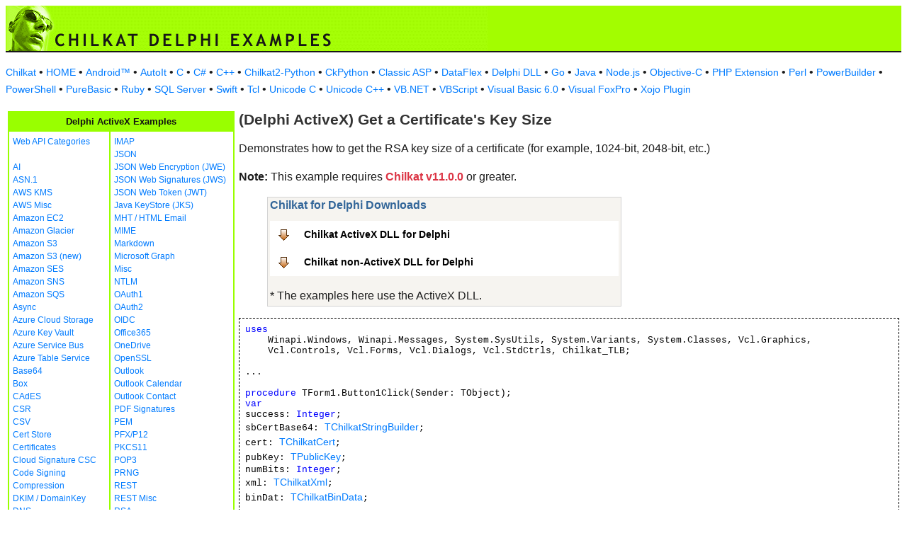

--- FILE ---
content_type: text/html
request_url: https://example-code.com/delphiAx/cert_get_key_size.asp
body_size: 12693
content:

<!DOCTYPE HTML PUBLIC "-//W3C//DTD HTML 3.2//EN">
<HTML>
<head>
<title>Delphi ActiveX Get a Certificate's Key Size</title>
<meta http-equiv="Content-Type" content="text/html; charset=utf-8">
<link href="/css/detail.css" rel="stylesheet" type="text/css" />
<link href="/css/download.css" rel="stylesheet" type="text/css" />
<link href="/css/table.css" rel="stylesheet" type="text/css" />
<link href="/css/ex_new.css" rel="stylesheet" type="text/css" />
</head>

<body bgcolor="#FFFFFF">

<table width="100%" cellspacing="0" cellpadding="0" background="images/bg.gif?v=2">
  <tr> 
    <td><a href="default.asp"><img src="images/banner.gif?v=2" width="680" height="66" border="0" alt="Chilkat Examples"></a></td>
  </tr>
</table>

<p class="new-h-nav">
<a href="https://www.chilkatsoft.com">Chilkat</a> &#149; 
<a href="https://www.example-code.com/">HOME</a> &#149; <a href="/android/default.asp">Android&trade;</a>
 &#149; <a href="/autoit/default.asp">AutoIt</a>
 &#149; <a href="/C/default.asp">C</a>
 &#149; <a href="/csharp/default.asp">C#</a>
 &#149; <a href="/cpp/default.asp">C++</a>
 &#149; <a href="/chilkat2-python/default.asp">Chilkat2-Python</a>
 &#149; <a href="/python/default.asp">CkPython</a>
 &#149; <a href="/asp/default.asp">Classic ASP</a>
 &#149; <a href="/dataflex/default.asp">DataFlex</a>
 &#149; <a href="/delphiDll/default.asp">Delphi DLL</a>
 &#149; <a href="/golang/default.asp">Go</a>
 &#149; <a href="/java/default.asp">Java</a>
 &#149; <a href="/nodejs/default.asp">Node.js</a>
 &#149; <a href="/objc/default.asp">Objective-C</a>
 &#149; <a href="/phpExt/default.asp">PHP Extension</a>
 &#149; <a href="/perl/default.asp">Perl</a>
 &#149; <a href="/powerbuilder/default.asp">PowerBuilder</a>
 &#149; <a href="/powershell/default.asp">PowerShell</a>
 &#149; <a href="/purebasic/default.asp">PureBasic</a>
 &#149; <a href="/ruby/default.asp">Ruby</a>
 &#149; <a href="/sql/default.asp">SQL Server</a>
 &#149; <a href="/swift/default.asp">Swift</a>
 &#149; <a href="/tcl/default.asp">Tcl</a>
 &#149; <a href="/unicodeC/default.asp">Unicode C</a>
 &#149; <a href="/unicodeCpp/default.asp">Unicode C++</a>
 &#149; <a href="/vbnet/default.asp">VB.NET</a>
 &#149; <a href="/vbscript/default.asp">VBScript</a>
 &#149; <a href="/vb6/default.asp">Visual Basic 6.0</a>
 &#149; <a href="/foxpro/default.asp">Visual FoxPro</a>
 &#149; <a href="/xojo/default.asp">Xojo Plugin</a>

</p>
 
<table width="100%" cellspacing="0" cellpadding="3">
  <tr> 
    <td width="160" valign="top">      
<table width="320" border="1" cellspacing="0" cellpadding="5" bgcolor="#FFFFFF" bordercolor="#99FF00" align="left">
  <tr valign="top" bgcolor="#99FF00"> 
    <td colspan=2> 
      <div align="center"><font size="2" color="#111111"><b>Delphi ActiveX Examples</b></font></div>
          </td>
        </tr>
  <tr valign="top"> 
    <td> 
<a href="webapi_default.asp">Web API Categories</a><br><br>
<a href="ai.asp">AI</a><br>
<a href="asn.asp">ASN.1</a><br>
<a href="aws_kms.asp">AWS KMS</a><br>
<a href="aws_misc.asp">AWS Misc</a><br>
<a href="ec2.asp">Amazon EC2</a><br>
<a href="glacier.asp">Amazon Glacier</a><br>
<a href="s3.asp">Amazon S3</a><br>
<a href="amazonS3.asp">Amazon S3 (new)</a><br>
<a href="ses.asp">Amazon SES</a><br>
<a href="sns.asp">Amazon SNS</a><br>
<a href="sqs.asp">Amazon SQS</a><br>
<a href="async.asp">Async</a><br>
<a href="azureStorage.asp">Azure Cloud Storage</a><br>
<a href="azureKeyVault.asp">Azure Key Vault</a><br>
<a href="azureServiceBus.asp">Azure Service Bus</a><br>
<a href="azureTable.asp">Azure Table Service</a><br>
<a href="base64.asp">Base64</a><br>
<a href="box.asp">Box</a><br>
<a href="cades.asp">CAdES</a><br>
<a href="csr.asp">CSR</a><br>
<a href="csv.asp">CSV</a><br>
<a href="certStore.asp">Cert Store</a><br>
<a href="cert.asp">Certificates</a><br>
<a href="cloud_signature_consortium.asp">Cloud Signature CSC</a><br>
<a href="codeSign.asp">Code Signing</a><br>
<a href="compression.asp">Compression</a><br>
<a href="dkim.asp">DKIM / DomainKey</a><br>
<a href="dns.asp">DNS</a><br>
<a href="dsa.asp">DSA</a><br>
<a href="dh.asp">Diffie-Hellman</a><br>
<a href="sig.asp">Digital Signatures</a><br>
<a href="dropbox.asp">Dropbox</a><br>
<a href="dynamics.asp">Dynamics CRM</a><br>
<a href="ebics.asp">EBICS</a><br>
<a href="ecc.asp">ECC</a><br>
<a href="ed25519.asp">Ed25519</a><br>
<a href="emailObj.asp">Email Object</a><br>
<a href="encryption.asp">Encryption</a><br>
<a href="ftp.asp">FTP</a><br>
<a href="fileAccess.asp">FileAccess</a><br>
<a href="fireBase.asp">Firebase</a><br>
<a href="gmail.asp">GMail REST API</a><br>
<a href="gmail_smtp_imap_pop.asp">GMail SMTP/IMAP/POP</a><br>
<a href="geoLocation.asp">Geolocation</a><br>
<a href="googleapi.asp">Google APIs</a><br>
<a href="googleCalendar.asp">Google Calendar</a><br>
<a href="googleCloudSQL.asp">Google Cloud SQL</a><br>
<a href="gCloudStorage.asp">Google Cloud Storage</a><br>
<a href="googleDrive.asp">Google Drive</a><br>
<a href="googlePhotos.asp">Google Photos</a><br>
<a href="googleSheets.asp">Google Sheets</a><br>
<a href="googleTasks.asp">Google Tasks</a><br>
<a href="gzip.asp">Gzip</a><br>
<a href="convert.asp">HTML-to-XML/Text</a><br>
<a href="http.asp">HTTP</a><br>
<a href="httpMisc.asp">HTTP Misc</a><br>
</td><td><a href="imap.asp">IMAP</a><br>
<a href="json.asp">JSON</a><br>
<a href="jwe.asp">JSON Web Encryption (JWE)</a><br>
<a href="jws.asp">JSON Web Signatures (JWS)</a><br>
<a href="jwt.asp">JSON Web Token (JWT)</a><br>
<a href="jks.asp">Java KeyStore (JKS)</a><br>
<a href="mht.asp">MHT / HTML Email</a><br>
<a href="mime.asp">MIME</a><br>
<a href="markdown.asp">Markdown</a><br>
<a href="microsoftGraph.asp">Microsoft Graph</a><br>
<a href="misc.asp">Misc</a><br>
<a href="ntlm.asp">NTLM</a><br>
<a href="oauth1.asp">OAuth1</a><br>
<a href="oauth2.asp">OAuth2</a><br>
<a href="oidc.asp">OIDC</a><br>
<a href="office365.asp">Office365</a><br>
<a href="onedrive.asp">OneDrive</a><br>
<a href="openssl.asp">OpenSSL</a><br>
<a href="outlook.asp">Outlook</a><br>
<a href="outlookCalendar.asp">Outlook Calendar</a><br>
<a href="outlookContact.asp">Outlook Contact</a><br>
<a href="pdf_signatures.asp">PDF Signatures</a><br>
<a href="pem.asp">PEM</a><br>
<a href="pfx.asp">PFX/P12</a><br>
<a href="pkcs11.asp">PKCS11</a><br>
<a href="pop3.asp">POP3</a><br>
<a href="prng.asp">PRNG</a><br>
<a href="rest.asp">REST</a><br>
<a href="restMisc.asp">REST Misc</a><br>
<a href="rsa.asp">RSA</a><br>
<a href="regex.asp">Regular Expressions</a><br>
<a href="scp.asp">SCP</a><br>
<a href="scard.asp">SCard</a><br>
<a href="sftp.asp">SFTP</a><br>
<a href="smtp.asp">SMTP</a><br>
<a href="ssh.asp">SSH</a><br>
<a href="sshkey.asp">SSH Key</a><br>
<a href="sshTunnel.asp">SSH Tunnel</a><br>
<a href="scminidriver.asp">ScMinidriver</a><br>
<a href="secrets.asp">Secrets</a><br>
<a href="sharepoint.asp">SharePoint</a><br>
<a href="sharepoint_online.asp">SharePoint Online</a><br>
<a href="cloud_signature.asp">Signing in the Cloud</a><br>
<a href="socket.asp">Socket/SSL/TLS</a><br>
<a href="spider.asp">Spider</a><br>
<a href="stream.asp">Stream</a><br>
<a href="tar.asp">Tar Archive</a><br>
<a href="ulid_uuid.asp">ULID/UUID</a><br>
<a href="upload.asp">Upload</a><br>
<a href="websocket.asp">WebSocket</a><br>
<a href="X.asp">X</a><br>
<a href="xades.asp">XAdES</a><br>
<a href="xml.asp">XML</a><br>
<a href="xmldsig.asp">XML Digital Signatures</a><br>
<a href="xmp.asp">XMP</a><br>
<a href="zip.asp">Zip</a><br>
<a href="curl.asp">curl</a><br>
<a href="uncategorized.asp">uncategorized</a><br>

<p></p>
<p>&nbsp;</p>
<p>&nbsp;</p>
<p>&nbsp;</p>
          </td>
        </tr>
      </table>
      
      
 
</td>
    <td valign="top"> 
      <h1><b>(Delphi ActiveX) Get a Certificate's Key Size</b></h1>
      
      <p>Demonstrates how to get the RSA key size of a certificate (for example, 1024-bit, 2048-bit, etc.)<p><b>Note:</b> This example requires <span style="color: #dc3545; font-weight: bold">Chilkat v11.0.0</span> or greater.</p></p>
		<blockquote><table class="reference" width="500"><tr><td valign="top" colspan="3">
   <h2 id="subhdr">Chilkat for Delphi Downloads</h2>
		<p class="button"><a href="http://www.chilkatsoft.com/downloads_ActiveX.asp">Chilkat ActiveX DLL for Delphi</a></p>
		<p class="button"><a href="http://www.chilkatsoft.com/delphiDll.asp">Chilkat non-ActiveX DLL for Delphi</a></p>
		<p>* The examples here use the ActiveX DLL.</p>
   </td></tr>
</table>
</blockquote>
      <pre id="exCode"><span id="keyw">uses</span>
    Winapi.Windows, Winapi.Messages, System.SysUtils, System.Variants, System.Classes, Vcl.Graphics,
    Vcl.Controls, Vcl.Forms, Vcl.Dialogs, Vcl.StdCtrls, Chilkat_TLB;

...

<span id="keyw">procedure</span> TForm1.Button1Click(Sender: TObject);
<span id="keyw">var</span>
success: <span id="keyw">Integer</span>;
sbCertBase64: <a target="_top" href="https://www.chilkatsoft.com/refdoc/delphiStringBuilderRef.html"><a target="_top" href="https://www.chilkatsoft.com/refdoc/delphiStringBuilderRef.html">TChilkatStringBuilder</a></a>;
cert: <a target="_top" href="https://www.chilkatsoft.com/refdoc/delphiCertRef.html"><a target="_top" href="https://www.chilkatsoft.com/refdoc/delphiCertRef.html">TChilkatCert</a></a>;
pubKey: <a target="_top" href="https://www.chilkatsoft.com/refdoc/delphiPublicKeyRef.html"><a target="_top" href="https://www.chilkatsoft.com/refdoc/delphiPublicKeyRef.html">TPublicKey</a></a>;
numBits: <span id="keyw">Integer</span>;
xml: <a target="_top" href="https://www.chilkatsoft.com/refdoc/delphiXmlRef.html"><a target="_top" href="https://www.chilkatsoft.com/refdoc/delphiXmlRef.html">TChilkatXml</a></a>;
binDat: <a target="_top" href="https://www.chilkatsoft.com/refdoc/delphiBinDataRef.html"><a target="_top" href="https://www.chilkatsoft.com/refdoc/delphiBinDataRef.html">TChilkatBinData</a></a>;

<span id="keyw">begin</span>
success := <span id="lit">0</span>;

<span id="cmt">// For this example, I have a certificate in raw base64 format (not PEM),</span>
<span id="cmt">// that looks like this:  &quot;MIIGkDCCBHigAwIBAgIUMDA ... s/iqLsLA==&quot;</span>
sbCertBase64 := <a target="_top" href="https://www.chilkatsoft.com/refdoc/delphiStringBuilderRef.html"><a target="_top" href="https://www.chilkatsoft.com/refdoc/delphiStringBuilderRef.html">TChilkatStringBuilder</a></a>.Create(Self);
success := sbCertBase64.<span id="dtyp">LoadFile</span>(<span id="lit">'qa_data/certs/base64Cert.txt'</span>,<span id="lit">'utf-8'</span>);

cert := <a target="_top" href="https://www.chilkatsoft.com/refdoc/delphiCertRef.html"><a target="_top" href="https://www.chilkatsoft.com/refdoc/delphiCertRef.html">TChilkatCert</a></a>.Create(Self);
success := cert.<span id="dtyp">LoadFromBase64</span>(sbCertBase64.<span id="dtyp">GetAsString</span>());
<span id="keyw">if</span> (success = <span id="lit">0</span>) <span id="keyw">then</span>
  <span id="keyw">begin</span>
    Memo1.Lines.Add(cert.<span id="dtyp">LastErrorText</span>);
    Exit;
  <span id="keyw">end</span>;

<span id="cmt">// Get the public key.</span>
pubKey := <a target="_top" href="https://www.chilkatsoft.com/refdoc/delphiPublicKeyRef.html"><a target="_top" href="https://www.chilkatsoft.com/refdoc/delphiPublicKeyRef.html">TPublicKey</a></a>.Create(Self);
cert.<span id="dtyp">GetPublicKey</span>(pubKey.ControlInterface);

numBits := pubKey.<span id="dtyp">KeySize</span>;
Memo1.Lines.Add(<span id="lit">'Number of bits = '</span> + IntToStr(numBits));

<span id="cmt">// If using an older version of Chilkat, the key size can be obtained like this:</span>
xml := <a target="_top" href="https://www.chilkatsoft.com/refdoc/delphiXmlRef.html"><a target="_top" href="https://www.chilkatsoft.com/refdoc/delphiXmlRef.html">TChilkatXml</a></a>.Create(Self);
xml.<span id="dtyp">LoadXml</span>(pubKey.<span id="dtyp">GetXml</span>());

binDat := <a target="_top" href="https://www.chilkatsoft.com/refdoc/delphiBinDataRef.html"><a target="_top" href="https://www.chilkatsoft.com/refdoc/delphiBinDataRef.html">TChilkatBinData</a></a>.Create(Self);
binDat.<span id="dtyp">AppendEncoded</span>(xml.<span id="dtyp">GetChildContent</span>(<span id="lit">'Modulus'</span>),<span id="lit">'base64'</span>);

numBits := <span id="lit">8</span> * binDat.<span id="dtyp">NumBytes</span>;
Memo1.Lines.Add(<span id="lit">'Number of bits = '</span> + IntToStr(numBits));
<span id="keyw">end</span>;

</pre>
    </td>
  </tr>
</table>

<table width="100%" border="0" cellspacing="0" cellpadding="3" bgcolor="#99FF00">
  <tr>
    <td>&nbsp; </td>
  </tr>
</table>

<p align="center"><font size="1" color="#999999">&copy; 
  2000-2025 Chilkat Software, Inc. All Rights Reserved.</font></p>
 
</body>
</html>
